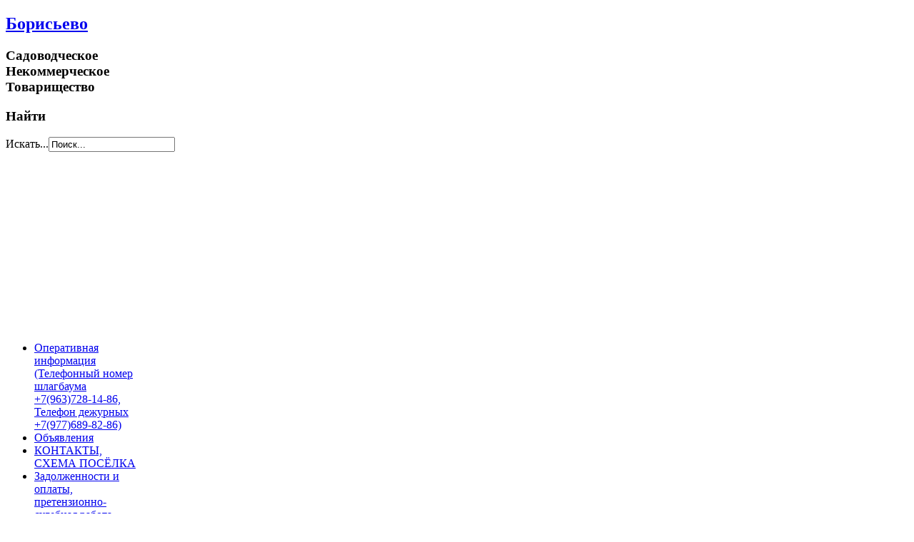

--- FILE ---
content_type: text/html; charset=utf-8
request_url: http://borisevo.ru/ob-yavleniya
body_size: 7505
content:
<!DOCTYPE html PUBLIC "-//W3C//DTD XHTML 1.0 Transitional//EN" "http://www.w3.org/TR/xhtml1/DTD/xhtml1-transitional.dtd">
<html xmlns="http://www.w3.org/1999/xhtml" xml:lang="ru-ru" lang="ru-ru" >

<head>
  <base href="http://borisevo.ru/ob-yavleniya" />
  <meta http-equiv="content-type" content="text/html; charset=utf-8" />
  <meta name="generator" content="Joomla! - Open Source Content Management" />
  <title>Объявления</title>
  <link href="/templates/a4joomla-winterlake-free/favicon.ico" rel="shortcut icon" type="image/vnd.microsoft.icon" />
  <link href="http://borisevo.ru/component/search/?Itemid=115&amp;format=opensearch" rel="search" title="Искать СНТ Борисьево" type="application/opensearchdescription+xml" />
  <script src="/media/system/js/mootools-core.js" type="text/javascript"></script>
  <script src="/media/system/js/core.js" type="text/javascript"></script>
  <script src="/media/system/js/caption.js" type="text/javascript"></script>
  <script src="/media/system/js/mootools-more.js" type="text/javascript"></script>
  <script type="text/javascript">
window.addEvent('load', function() {
				new JCaption('img.caption');
			});
  </script>

<link rel="stylesheet" href="/templates/system/css/system.css" type="text/css" />
<link rel="stylesheet" href="/templates/system/css/general.css" type="text/css" />
<link rel="stylesheet" href="/templates/a4joomla-winterlake-free/css/template.css" type="text/css" />
<link rel="stylesheet" href="/templates/a4joomla-winterlake-free/css/grey.css" type="text/css" />
<!--[if IE 6]>
<link rel="stylesheet" href="/templates/a4joomla-winterlake-free/css/ie6.css" type="text/css" />
<style type="text/css">
img, div, a, input { behavior: url(/templates/a4joomla-winterlake-free/iepngfix.htc) }
#search input.inputbox { behavior:none;}
</style>
<script src="/templates/a4joomla-winterlake-free/js/iepngfix_tilebg.js" type="text/javascript"></script>
<![endif]-->
<!--[if lte IE 7]>
<link rel="stylesheet" href="/templates/a4joomla-winterlake-free/css/ie67.css" type="text/css" />
<![endif]-->
<!--[if lte IE 8]>
<style type="text/css">
#search input.inputbox { behavior: url(/templates/a4joomla-winterlake-free/js/PIE.php) }
</style>
<![endif]-->
<style type="text/css">
 #logo {
    width:260px;
 }
 #headerright {
    width:660px;
 } 
 #slideshow-container {
	width:940px;
	height:250px;
 }
 #slideshow-container img { 
	width:940px; 
	height:250px;
 }
 #slcontrol {
	width:940px; 
	top:40%;
 }
 a#slprev {
    background: url("/templates/a4joomla-winterlake-free/images/previous-white.png") no-repeat scroll left center transparent;
 }
 a#slnext {
    background: url("/templates/a4joomla-winterlake-free/images/next-white.png") no-repeat scroll right center transparent;
 }
</style>
<script src="/templates/a4joomla-winterlake-free/js/verysimpleslideshow.js" type="text/javascript"></script>
</head>
<body>

<div id="headerwrap" class="gainlayout">
	<div id="header" class="gainlayout" style="width:980px;">      
      <div id="logo" class="gainlayout">
         	<h2><a href="http://borisevo.ru/" title="Борисьево">Борисьево</a></h2>
			<h3>Садоводческое Некоммерческое Товарищество</h3> 
      </div>
	  <div id="headerright" class="gainlayout">
	      <div id="hsocial" class="gainlayout">
							<div id="search" class="gainlayout">
							<div class="moduletable">
					<h3>Найти</h3>
					<form action="/ob-yavleniya" method="post">
	<div class="search">
		<label for="mod-search-searchword">Искать...</label><input name="searchword" id="mod-search-searchword" maxlength="20"  class="inputbox" type="text" size="20" value="Поиск..."  onblur="if (this.value=='') this.value='Поиск...';" onfocus="if (this.value=='Поиск...') this.value='';" />	<input type="hidden" name="task" value="search" />
	<input type="hidden" name="option" value="com_search" />
	<input type="hidden" name="Itemid" value="115" />
	</div>
</form>
		</div>
	 
				<div class="clr"></div>  
				</div>
																					<div class="clr"></div>
		</div>	
		        <div class="clr"></div>
      </div>
      <div class="clr"></div>
	</div>
</div>


	<div id="slideshow-allwrap">
	  <div id="slideshow-container">
		<img src="/templates/a4joomla-winterlake-free/images/Winter01.jpg" alt="" />	  </div>
	</div>
 

<div id="allwrap" class="gainlayout">
<div id="wrap" class="gainlayout" style="width:980px;">

   
  <div id="cbody" class="gainlayout">
    <div id="sidebar" style="width:190px;">     
      		<div class="moduletable_menu">
					
<ul class="menu">
<li class="item-109"><a href="/" >Оперативная информация (Телефонный номер шлагбаума +7(963)728-14-86, Телефон дежурных +7(977)689-82-86)</a></li><li class="item-115 current active"><a href="/ob-yavleniya" >Объявления</a></li><li class="item-113 parent"><a href="/organy-upravleniya-dnp" >КОНТАКТЫ, СХЕМА ПОСЁЛКА</a></li><li class="item-108"><a href="/dolgnikam" >Задолженности и оплаты, претензионно-судебная работа</a></li><li class="item-111"><a href="/oplata" >БЛАНКИ Заявлений, Квитанций для оплаты</a></li><li class="item-117"><a href="/protokoly" >Протоколы общего собрания, правления, Ревизионной комиссии, Устав</a></li><li class="item-121"><a href="/smety" >СМЕТЫ, ФИНАНСОВЫЕ ОТЧЕТЫ</a></li><li class="item-138"><a href="/zemli-obshchego-polzovaniya" >Земли общего пользования</a></li><li class="item-139"><a href="/doska-ob-yavlenij" >Доска объявлений жителей поселка</a></li><li class="item-125"><a href="http://borisevo.ru/forum/" title="Перейти к Форумам" >НАШ ОФИЦИАЛЬНЫЙ ФОРУМ</a></li><li class="item-123"><a href="/chasto-zadavaemye-voprosy" >Ответы на часто задаваемые вопросы</a></li><li class="item-132"><a href="/fotogalereya" >Фотогалерея</a></li><li class="item-116"><a href="/budushchim-chlenam-dnp" >Покупателям -будущим членам нашего СНТ</a></li><li class="item-124"><a href="/tendery-na-proizvodstvo-rabot" >Тендеры на выполнение работ</a></li></ul>
		</div>
	    
  </div>
    <div id="content60" style="width:710px;">    
      <div id="content" class="gainlayout">
		
<div id="system-message-container">
</div>
		<div class="item-page">

	<h2>
			<a href="/ob-yavleniya">
		Объявления</a>
		</h2>

	<ul class="actions">
						<li class="print-icon">
			<a href="/ob-yavleniya?tmpl=component&amp;print=1&amp;page=" title="Печать" onclick="window.open(this.href,'win2','status=no,toolbar=no,scrollbars=yes,titlebar=no,menubar=no,resizable=yes,width=640,height=480,directories=no,location=no'); return false;" rel="nofollow"><img src="/media/system/images/printButton.png" alt="Печать"  /></a>			</li>
		
		
		
	
	</ul>




	<dl class="article-info">
	<dt class="article-info-term">Подробности</dt>
	<dd class="hits">
	Просмотров: 46592	</dd>
	</dl>



<div style="text-align: left;">
<p>05.02.2020</p>
<p class="MsoNormal" style="margin: 0cm 0cm 10pt; text-align: left;"><span style="color: #0000ff;"><strong>Уважаемые жители поселка,&nbsp;<a href="/images/Protokoly/PP/PP_91_24.09.2021_anketa.pdf"><br /></a></strong></span></p>
<p class="MsoNormal" style="margin: 0cm 0cm 10pt; text-align: left;"><span style="color: #0000ff;"><strong>Напоминаем, что в целях обеспечения контроля на территории поселка, в соответствии с решением Правления от 03.10.2015 (<a href="/images/Protokoly/PP/PP24.pdf" style="color: #0000ff;">Протокол №24, п.5</a>), необходимо на каждого&nbsp;находящегося на территории Вашего участка работника заполнить заявление с указанием его данных и срока работы. Бланк заявления можно взять на КПП или <a href="/images/docs/Pravila_zayvlenie%202.doc">СКАЧАТЬ ЗДЕСЬ</a>.<span style="text-decoration: underline;"><a href="/images/docs/Pravila_zayvlenie%202.doc"></a></span></strong></span><span style="color: #0000ff;"> </span></p>
***********************************************************
<p style="font-size: 12.16px; color: #444455;">30.10.2018&nbsp;&nbsp;<span style="font-size: 12.16px; color: #000000;">Уважаемые жители поселка!</span></p>
<p style="font-size: 12.16px; color: #444455;"><span style="font-size: 12.16px; color: #000000;">Прием заявок на установку дополнительных уличных фонарей приостанавливается до разработки и утверждения схемы освещения поселка.</span></p>
</div>
<div style="text-align: left;">***********************************************************</div>
<div style="text-align: left;">07.06.2018&nbsp; <span style="color: #000000;">&nbsp;Уважаемые жители посёлка!&nbsp;</span></div>
<div style="text-align: left;"><span style="color: #000000;"><span style="font-size: 9pt; font-family: Arial, sans-serif;">Если вы видите необходимость в установке дополнительного фонаря возле вашего участка, &nbsp;просьба присыл<span style="font-size: 12px;">ать&nbsp;<span style="padding: 0cm; background-image: initial; background-position: initial; background-size: initial; background-repeat: initial; background-attachment: initial; background-origin: initial; background-clip: initial; border: 1pt none windowtext;">заявки</span>&nbsp;на п</span>очту ДНП&nbsp;&nbsp;<span id="cloak11145">Этот адрес электронной почты защищен от спам-ботов. У вас должен быть включен JavaScript для просмотра.</span><script type='text/javascript'>
 //<!--
 document.getElementById('cloak11145').innerHTML = '';
 var prefix = '&#109;a' + 'i&#108;' + '&#116;o';
 var path = 'hr' + 'ef' + '=';
 var addy11145 = 'b&#111;r&#105;s&#101;v&#111;' + '&#64;';
 addy11145 = addy11145 + 'y&#97;nd&#101;x' + '&#46;' + 'r&#117;';
 document.getElementById('cloak11145').innerHTML += '<a ' + path + '\'' + prefix + ':' + addy11145 + '\'>' + addy11145+'<\/a>';
 //-->
 </script>&nbsp;с указанием планируемого места установки. Предполагаемое место установки фонаря должно быть согласовано<span style="padding: 0cm; border: 1pt none windowtext;">&nbsp;с собственниками примыкающих участков.&nbsp;</span></span></span></div>
<div style="text-align: left;"><span style="font-size: 12.16px;">**********************************************************</span></div>
<p style="text-align: left;"><strong><span style="background-color: #ffffff;">Уважаемые жители&nbsp;ДНП "Борисьево"!</span></strong></p>
<p style="text-align: left;"><strong><span style="background-color: #ffffff;">Президентом Российской Федерации подписан закон от 29.07.20017 № 217-ФЗ "О ведении гражданами садоводства и огородничества для собственных нужд и о внесении&nbsp;изменений в отдельные&nbsp;законодательные акты Российской Федерации, просим всех ознакомится с данным законом!&nbsp;</span></strong></p>
<p style="text-align: left;">********************************************************</p>
<p style="text-align: left;"><strong style="color: #444455; font-size: 12.16px;">Все здания и строения, находящиеся на земельном участке , должны быть поставлены на государственный кадастровый учет и зарегистрированы. &nbsp;<a href="/images/docs/Postanovka_na_kadastr_uchet.pdf">Пояснения можно посмотреть здесь</a></strong></p>
<p style="text-align: left;">********************************************************</p>
<p style="text-align: left;"><span style="color: #000080;"><span style="line-height: 18.4px; font-size: 12pt;">Напоминание!<br /></span><span style="line-height: 18.4px; font-family: 'Times New Roman', serif; font-size: 12pt;">В связи с застройкой поселка более чем на 70% (наличие угловых ограждений участков), узкими проездами и с&nbsp;целью сохранения дорожного покрытия принято решение&nbsp;<span style="font-size: 16px;">ограничить въезд длинномерной техники и транспорта, общей массой более 25 тонн.</span>&nbsp;Возможен проезд только по согласованию с Правлением и обязательством восстановления дорожного покрытия и индивидуальных ограждений за свой счет в случае их повреждения.&nbsp;</span><span style="line-height: 18.4px; font-family: 'Times New Roman', serif; font-size: 12pt;"><br /><span style="font-size: 16px;">(бетономешалка на 6 куб.м. весит 25 тонн, бетономешалка на 9 куб.м. весит 33 тонны)</span></span></span></p>
<p style="text-align: left;"><span style="font-size: 12.16px;">*********************************************************</span></p>
<p class="MsoNormal" style="margin: 0cm 0cm 10pt; text-align: left;"><span style="color: #0000ff;"><strong>Уважаемые жители поселка, </strong></span></p>
<p class="MsoNormal" style="margin: 0cm 0cm 10pt; text-align: left;"><span style="color: #0000ff;"><strong>В&nbsp;целях обеспечения контроля и безопасности на территории поселка, в соответствии с решением Правления (<a href="/images/Protokoly/PP/PP24.pdf" style="color: #0000ff;">Протокол №24, п.5</a>), просим вас на каждого&nbsp;находящегося на территории вашего участка работника заполнить заявление с указанием его данных и срока работы. <span style="color: #000000;"><a href="/images/docs/Pravila_zayvlenie.doc" style="color: #000000;">Заявление можно скачать здесь.</a>&nbsp;&nbsp;</span></strong></span></p>
<p class="MsoNormal" style="margin: 0cm 0cm 10pt; text-align: left;"><strong>*******************************************************</strong></p>
<p class="MsoNormal" style="margin: 0cm 0cm 10pt; text-align: left;"><strong>На основании распоряжения Комитета по ценам и тарифам Московской области №141-Р от 15.12.2014 "Об установлении на 2015 год цен (тарифов) на электрическую энергию для населения Московской области" с 01 июля 2015 года стоимость электроэнергии при однотарифном учете составляет 4,54 руб/кВт.ч.</strong></p>
<p class="MsoNormal" style="margin: 0cm 0cm 10pt; text-align: left;">******************************************************</p>
<p style="text-align: left;"><span style="color: #000000;"><strong><span style="font-size: 13px;">Если Вы ждёте гостей на автомобиле, в целях соблюдения контрольно-пропускного режима, просьба сообщать:</span></strong></span></p>
<p style="text-align: left;"><span style="color: #000000;"><strong>1. дату приезда</strong></span></p>
<p style="text-align: left;"><span style="color: #000000;"><strong>2. номер вашего участка</strong></span></p>
<p style="text-align: left;"><span style="color: #000000;"><strong>3. номер автомобиля гостей</strong>&nbsp;</span></p>
<p style="text-align: left;"><span style="color: #000000;"><strong>по телефон на КПП&nbsp;8(962)946-31-98</strong></span></p>
<p style="text-align: left;"><span class="mytwitter myfacebook" style="color: #000080;"><strong>При наличии задолженностей более 3000 рублей у собственника участка, въезд на автомобиле будет ограничен и собственнику &nbsp;и гостям.</strong></span></p>
<p class="MsoNormal" style="margin: 0cm 0cm 0pt; line-height: normal;">&nbsp;</p>
<div class="mytwitter" style="text-align: left;">******************************************************</div>
<div class="mytwitter" style="text-align: left;">23.01.2015</div>
<div class="mytwitter" style="text-align: left;"><span style="color: #000080;">На время паводка (даты будут уточнены дополнительно) проезд грузовых машин будет платным:</span></div>
<div class="mytwitter" style="text-align: left;"><span style="color: #000080;">машины грузоподъемностью до 2-х тонн (типа Газель) - 3000 рублей,</span></div>
<div class="mytwitter" style="text-align: left;"><span style="color: #000080;">машины грузоподъемностью от 2-х до 4-х тонн - 6000 рублей, </span></div>
<div class="mytwitter" style="text-align: left;"><span style="color: #000080;">машину грузоподъемностью от 4-х тонн (типа КАМАЗ) - 10000 рублей</span></div>
<p style="text-align: left;"><span style="color: #000080;">******************************************************</span></p>
<div style="margin: 0cm 0cm 10pt; text-align: justify;"><span style="color: #ff0000;"><strong><span style="font-size: 12.16px; text-align: left;">Обращаем внимание собственников, которые планируют продать свои участки, о необходимости погасить задолженность перед партнёрством по всем видам платежей и не переносить свои долги на новых собственников. Не доводите до взыскания в судебном порядке. При наличии долгов покупатель может отказаться от приобретения участка.</span></strong></span></div>
<h4 style="margin: 0cm 0cm 10pt; text-align: left;"><span style="color: #000000;" data-mce-mark="1"><strong>*************************************************</strong></span></h4>
<h4 style="margin: 0cm 0cm 10pt; text-align: left;"><span style="color: #ff0000;">Если вам предлагают купить участок&nbsp;в ДНП "Борисьево" по цене существенно ниже рыночной,&nbsp;рекомендуем&nbsp;очень внимательно изучить причину такой дешевизны.</span></h4>
<h4 style="margin: 0cm 0cm 10pt; text-align: left;"><span style="color: #000000;"><strong>************************************************</strong></span></h4>
<p class="MsoNormal" style="text-align: left;"><strong><span style="font-size: 10pt; font-family: Arial, sans-serif; padding: 0cm; border: 1pt none windowtext;">Зарегистрировать недвижимое имущество можно здесь:</span></strong><span style="font-size: 10pt; font-family: Arial, sans-serif;"></span></p>
<p class="MsoNormal" style="text-align: left;"><span style="font-size: 10pt; font-family: Arial, sans-serif; padding: 0cm; border: 1pt none windowtext;">Можайский отдел управление Федеральной Службы Государственной Регистрации, Кадастра и Картографии по Московской области в Можайске</span><span style="font-size: 10pt; font-family: Arial, sans-serif;"></span></p>
<p class="MsoNormal" style="text-align: left;"><span style="font-size: 10pt; font-family: Arial, sans-serif; padding: 0cm; border: 1pt none windowtext;">г. Можайск,&nbsp;&nbsp;ул. 20 Января, д. 16, д.6</span><span style="font-size: 10pt; font-family: Arial, sans-serif;"></span></p>
<p class="MsoNormal" style="text-align: left;"><span style="font-size: 10pt; font-family: Arial, sans-serif; padding: 0cm; border: 1pt none windowtext;">Номер телефона для предварительной записи на приём:&nbsp;8-800-100-34-34</span><span style="font-size: 10pt; font-family: Arial, sans-serif;"></span></p>
<p class="MsoNormal" style="text-align: left;"><span style="font-size: 10pt; font-family: Arial, sans-serif; padding: 0cm; border: 1pt none windowtext;">Часы работы:</span><span style="font-size: 10pt; font-family: Arial, sans-serif;"></span></p>
<p class="MsoNormal" style="text-align: left;"><span style="font-size: 10pt; font-family: Arial, sans-serif; padding: 0cm; border: 1pt none windowtext;">пн&nbsp;&nbsp;</span>9 - 16<span style="font-size: 10pt; font-family: Arial, sans-serif;"></span></p>
<p class="MsoNormal" style="text-align: left;"><span style="font-size: 10pt; font-family: Arial, sans-serif; padding: 0cm; border: 1pt none windowtext;">вт , чт 10 - 20</span><span style="font-size: 10pt; font-family: Arial, sans-serif;"></span></p>
<p class="MsoNormal" style="text-align: left;"><span style="font-size: 10pt; font-family: Arial, sans-serif; padding: 0cm; border: 1pt none windowtext;">ср&nbsp; 9 - 17 (принимают тех, кто по записи через интернет)&nbsp;</span><span style="font-size: 10pt; font-family: Arial, sans-serif;"></span></p>
<p class="MsoNormal" style="text-align: left;"><span style="font-size: 10pt; font-family: Arial, sans-serif; padding: 0cm; border: 1pt none windowtext;">пт&nbsp; 8-16 &nbsp;</span><span style="font-size: 10pt; font-family: Arial, sans-serif;"></span></p>
<p class="MsoNormal" style="text-align: left;"><span style="font-size: 10pt; font-family: Arial, sans-serif; padding: 0cm; border: 1pt none windowtext;">сб&nbsp; &nbsp;9-13&nbsp; Обеденный перерыв по скользящему графику 13:00 &ndash; 14:45</span></p>
<p style="text-align: left;">************************************************</p>
<p style="text-align: left;">20.10.2014</p>
<p class="MsoNormal" style="text-align: left;"><span style="padding: 0cm; border: 1pt none windowtext;">В планах Правления вынесение на общее собрание вопроса об увеличении размера платежа за право пользования объектами электрохозяйства, внутрипоселковыми проездами и прочим имуществом посёлка для собственников, ведущих хозяйство в индивидуальном порядке и&nbsp;<strong><span style="font-weight: normal; mso-bidi-font-weight: bold;">не являющихся членами ДНП</span></strong>.</span><span style="font-family: Arial, sans-serif;"></span></p>
<p style="text-align: left;">&nbsp;С учетом инфляции и&nbsp;роста цен на комплектующие и запасные части для проведения работ по увеличению электрических мощностей сумма&nbsp;&nbsp;может быть увеличена с 266&nbsp;000 (Двухсот шестидесяти шести) тысяч рублей с собственника одного участка ( данная сумма утверждена&nbsp;&nbsp;решением общего собрания №5 от 02.04.14) до 350&nbsp;000 (Трёхсот пятидесяти) тысяч рублей.&nbsp;</p>
<p style="text-align: left;">С целью экономии денежных средств, предлагаем всем желающим подключиться к электросетям и пользоваться инфраструктурой, заключив договоры с ДНП&nbsp;до 01.01.2015&nbsp;года или написать заявление о вступлении в ДНП и получить возможность рассрочки платежа по целевому взносу.&nbsp;Размер целевого взноса для члена ДНП&nbsp;на создание инфраструктуры составляет 250&nbsp;000 рублей с собственника одного участка (300&nbsp;000 рублей &ndash;двух, 350&nbsp;000 рублей &ndash; трёх, 400&nbsp;000 рублей &ndash; четырёх и более участков) и&nbsp;пока не увеличивается.</p>
<p class="MsoNormal" style="text-align: left;"><span style="padding: 0cm; border: 1pt none windowtext;">********************************************************&nbsp;</span><span style="font-family: Arial, sans-serif;"></span></p>
<p class="MsoNormal" style="text-align: left;"><span style="padding: 0cm; border: 1pt none windowtext;">10.09.14</span><span style="font-family: Arial, sans-serif;"></span></p>
<p class="MsoNormal" style="text-align: left;"><span style="padding: 0cm; border: 1pt none windowtext;">Уважаемые жители посёлка! Закончен приём заявок на подключение к электросетям ДНП в текущем году. Сроки подключения оплативших взнос за электричество будут определены Правлением до конца сентября 2014 г.</span><span style="font-family: Arial, sans-serif;"></span></p>
<p style="text-align: left;">&nbsp;</p>
<p class="MsoNormal" style="text-align: left;"><span style="padding: 0cm; border: 1pt none windowtext;"></span><span style="font-family: Arial, sans-serif;"></span></p>
<div style="margin: 0cm 0cm 10pt; text-align: left;"><span style="line-height: 115%; font-family: 'Times New Roman',serif; font-size: 14pt;" data-mce-mark="1"></span></div> 
				<ul class="pagenav">
					<li class="pagenav-prev">
						<a href="/budushchim-chlenam-dnp" rel="prev">&lt; Назад</a>
					</li>
					<li class="pagenav-next">
						<a href="/organy-upravleniya-dnp/kontakty" rel="next">Вперёд &gt;</a>
					</li>
				</ul>
	
</div>
 
      </div> 
  </div>
    <div class="clr"></div>
  </div>
  
<!--end of wrap-->
</div>
    
<!--end of allwrap-->
</div>
<div id="footerwrap" class="gainlayout"> 
  <div id="footer" class="gainlayout" style="width:980px;">  
         </div>
  <!--div id="a4j" style="width:980px;"><a href="http://a4joomla.com/">Joomla templates by a4joomla</a></div-->  
  <div id="a4j" style="width:980px;"></div>  
</div>


</body>
</html>
